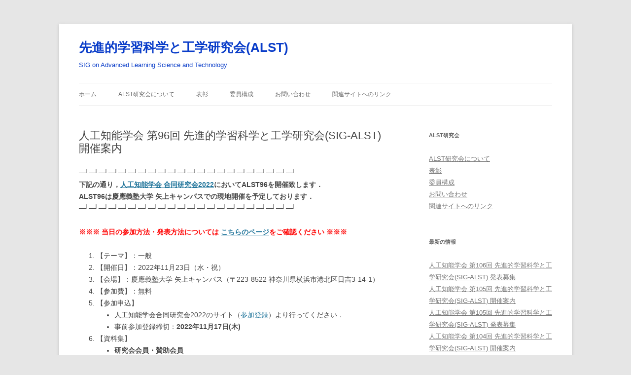

--- FILE ---
content_type: text/html; charset=UTF-8
request_url: https://sig-alst.jp/sig-alst/?p=1347
body_size: 20652
content:
<!DOCTYPE html>
<!--[if IE 7]>
<html class="ie ie7" lang="ja">
<![endif]-->
<!--[if IE 8]>
<html class="ie ie8" lang="ja">
<![endif]-->
<!--[if !(IE 7) & !(IE 8)]><!-->
<html lang="ja">
<!--<![endif]-->
<head>
<meta charset="UTF-8" />
<meta name="viewport" content="width=device-width" />
<title>人工知能学会 第96回 先進的学習科学と工学研究会(SIG-ALST) 開催案内 | 先進的学習科学と工学研究会(ALST)</title>
<link rel="profile" href="http://gmpg.org/xfn/11" />
<link rel="pingback" href="https://sig-alst.jp/sig-alst/xmlrpc.php">
<!--[if lt IE 9]>
<script src="https://sig-alst.jp/sig-alst/wp-content/themes/twentytwelve/js/html5.js?ver=3.7.0" type="text/javascript"></script>
<![endif]-->
<link rel='dns-prefetch' href='//s.w.org' />
<link rel="alternate" type="application/rss+xml" title="先進的学習科学と工学研究会(ALST) &raquo; フィード" href="https://sig-alst.jp/sig-alst/?feed=rss2" />
<link rel="alternate" type="application/rss+xml" title="先進的学習科学と工学研究会(ALST) &raquo; コメントフィード" href="https://sig-alst.jp/sig-alst/?feed=comments-rss2" />
		<script type="text/javascript">
			window._wpemojiSettings = {"baseUrl":"https:\/\/s.w.org\/images\/core\/emoji\/11\/72x72\/","ext":".png","svgUrl":"https:\/\/s.w.org\/images\/core\/emoji\/11\/svg\/","svgExt":".svg","source":{"concatemoji":"https:\/\/sig-alst.jp\/sig-alst\/wp-includes\/js\/wp-emoji-release.min.js?ver=4.9.26"}};
			!function(e,a,t){var n,r,o,i=a.createElement("canvas"),p=i.getContext&&i.getContext("2d");function s(e,t){var a=String.fromCharCode;p.clearRect(0,0,i.width,i.height),p.fillText(a.apply(this,e),0,0);e=i.toDataURL();return p.clearRect(0,0,i.width,i.height),p.fillText(a.apply(this,t),0,0),e===i.toDataURL()}function c(e){var t=a.createElement("script");t.src=e,t.defer=t.type="text/javascript",a.getElementsByTagName("head")[0].appendChild(t)}for(o=Array("flag","emoji"),t.supports={everything:!0,everythingExceptFlag:!0},r=0;r<o.length;r++)t.supports[o[r]]=function(e){if(!p||!p.fillText)return!1;switch(p.textBaseline="top",p.font="600 32px Arial",e){case"flag":return s([55356,56826,55356,56819],[55356,56826,8203,55356,56819])?!1:!s([55356,57332,56128,56423,56128,56418,56128,56421,56128,56430,56128,56423,56128,56447],[55356,57332,8203,56128,56423,8203,56128,56418,8203,56128,56421,8203,56128,56430,8203,56128,56423,8203,56128,56447]);case"emoji":return!s([55358,56760,9792,65039],[55358,56760,8203,9792,65039])}return!1}(o[r]),t.supports.everything=t.supports.everything&&t.supports[o[r]],"flag"!==o[r]&&(t.supports.everythingExceptFlag=t.supports.everythingExceptFlag&&t.supports[o[r]]);t.supports.everythingExceptFlag=t.supports.everythingExceptFlag&&!t.supports.flag,t.DOMReady=!1,t.readyCallback=function(){t.DOMReady=!0},t.supports.everything||(n=function(){t.readyCallback()},a.addEventListener?(a.addEventListener("DOMContentLoaded",n,!1),e.addEventListener("load",n,!1)):(e.attachEvent("onload",n),a.attachEvent("onreadystatechange",function(){"complete"===a.readyState&&t.readyCallback()})),(n=t.source||{}).concatemoji?c(n.concatemoji):n.wpemoji&&n.twemoji&&(c(n.twemoji),c(n.wpemoji)))}(window,document,window._wpemojiSettings);
		</script>
		<style type="text/css">
img.wp-smiley,
img.emoji {
	display: inline !important;
	border: none !important;
	box-shadow: none !important;
	height: 1em !important;
	width: 1em !important;
	margin: 0 .07em !important;
	vertical-align: -0.1em !important;
	background: none !important;
	padding: 0 !important;
}
</style>
<link rel='stylesheet' id='twentytwelve-style-css'  href='https://sig-alst.jp/sig-alst/wp-content/themes/twentytwelve/style.css?ver=20190507' type='text/css' media='all' />
<link rel='stylesheet' id='twentytwelve-block-style-css'  href='https://sig-alst.jp/sig-alst/wp-content/themes/twentytwelve/css/blocks.css?ver=20190406' type='text/css' media='all' />
<!--[if lt IE 9]>
<link rel='stylesheet' id='twentytwelve-ie-css'  href='https://sig-alst.jp/sig-alst/wp-content/themes/twentytwelve/css/ie.css?ver=20150214' type='text/css' media='all' />
<![endif]-->
<script type='text/javascript' src='https://sig-alst.jp/sig-alst/wp-includes/js/jquery/jquery.js?ver=1.12.4'></script>
<script type='text/javascript' src='https://sig-alst.jp/sig-alst/wp-includes/js/jquery/jquery-migrate.min.js?ver=1.4.1'></script>
<link rel='https://api.w.org/' href='https://sig-alst.jp/sig-alst/index.php?rest_route=/' />
<link rel="EditURI" type="application/rsd+xml" title="RSD" href="https://sig-alst.jp/sig-alst/xmlrpc.php?rsd" />
<link rel="wlwmanifest" type="application/wlwmanifest+xml" href="https://sig-alst.jp/sig-alst/wp-includes/wlwmanifest.xml" /> 
<link rel='prev' title='人工知能学会 第96回 先進的学習科学と工学研究会(SIG-ALST) 発表募集' href='https://sig-alst.jp/sig-alst/?p=1321' />
<link rel='next' title='人工知能学会 第97回 先進的学習科学と工学研究会(SIG-ALST) 発表募集' href='https://sig-alst.jp/sig-alst/?p=1380' />
<meta name="generator" content="WordPress 4.9.26" />
<link rel="canonical" href="https://sig-alst.jp/sig-alst/?p=1347" />
<link rel='shortlink' href='https://sig-alst.jp/sig-alst/?p=1347' />
<link rel="alternate" type="application/json+oembed" href="https://sig-alst.jp/sig-alst/index.php?rest_route=%2Foembed%2F1.0%2Fembed&#038;url=https%3A%2F%2Fsig-alst.jp%2Fsig-alst%2F%3Fp%3D1347" />
<link rel="alternate" type="text/xml+oembed" href="https://sig-alst.jp/sig-alst/index.php?rest_route=%2Foembed%2F1.0%2Fembed&#038;url=https%3A%2F%2Fsig-alst.jp%2Fsig-alst%2F%3Fp%3D1347&#038;format=xml" />
	<style type="text/css" id="twentytwelve-header-css">
			.site-header h1 a,
		.site-header h2 {
			color: #0a3dc9;
		}
		</style>
	</head>

<body class="post-template-default single single-post postid-1347 single-format-standard single-author">
<div id="page" class="hfeed site">
	<header id="masthead" class="site-header" role="banner">
		<hgroup>
			<h1 class="site-title"><a href="https://sig-alst.jp/sig-alst/" title="先進的学習科学と工学研究会(ALST)" rel="home">先進的学習科学と工学研究会(ALST)</a></h1>
			<h2 class="site-description">SIG on Advanced Learning Science and Technology</h2>
		</hgroup>

		<nav id="site-navigation" class="main-navigation" role="navigation">
			<button class="menu-toggle">メニュー</button>
			<a class="assistive-text" href="#content" title="コンテンツへスキップ">コンテンツへスキップ</a>
			<div class="menu-%e3%83%a1%e3%82%a4%e3%83%b3%e3%83%a1%e3%83%8b%e3%83%a5%ef%bc%8d-container"><ul id="menu-%e3%83%a1%e3%82%a4%e3%83%b3%e3%83%a1%e3%83%8b%e3%83%a5%ef%bc%8d" class="nav-menu"><li id="menu-item-477" class="menu-item menu-item-type-custom menu-item-object-custom menu-item-home menu-item-477"><a href="https://sig-alst.jp/sig-alst/">ホーム</a></li>
<li id="menu-item-479" class="menu-item menu-item-type-post_type menu-item-object-page menu-item-479"><a href="https://sig-alst.jp/sig-alst/?page_id=7">ALST研究会について</a></li>
<li id="menu-item-673" class="menu-item menu-item-type-post_type menu-item-object-page menu-item-673"><a href="https://sig-alst.jp/sig-alst/?page_id=616">表彰</a></li>
<li id="menu-item-478" class="menu-item menu-item-type-post_type menu-item-object-page menu-item-478"><a href="https://sig-alst.jp/sig-alst/?page_id=471">委員構成</a></li>
<li id="menu-item-480" class="menu-item menu-item-type-post_type menu-item-object-page menu-item-480"><a href="https://sig-alst.jp/sig-alst/?page_id=50">お問い合わせ</a></li>
<li id="menu-item-481" class="menu-item menu-item-type-post_type menu-item-object-page menu-item-481"><a href="https://sig-alst.jp/sig-alst/?page_id=47">関連サイトへのリンク</a></li>
</ul></div>		</nav><!-- #site-navigation -->

			</header><!-- #masthead -->

	<div id="main" class="wrapper">

	<div id="primary" class="site-content">
		<div id="content" role="main">

			
				
	<article id="post-1347" class="post-1347 post type-post status-publish format-standard hentry category-program tag-50 tag-alst95">
				<header class="entry-header">
			
						<h1 class="entry-title">人工知能学会 第96回 先進的学習科学と工学研究会(SIG-ALST) 開催案内</h1>
								</header><!-- .entry-header -->

				<div class="entry-content">
			<p>─┘─┘─┘─┘─┘─┘─┘─┘─┘─┘─┘─┘─┘─┘─┘─┘─┘─┘─┘─┘─┘─┘<br />
<strong>下記の通り，<a title="人工知能学会 合同研究会2022" href="http://www.ai-gakkai.or.jp/sigconf/">人工知能学会 合同研究会2022</a>においてALST96を開催致します．<br />
ALST96は慶應義塾大学 矢上キャンパスでの現地開催を予定しております．</strong><br />
─┘─┘─┘─┘─┘─┘─┘─┘─┘─┘─┘─┘─┘─┘─┘─┘─┘─┘─┘─┘─┘─┘</p>
<p><strong><font color="red">※※※ 当日の参加方法・発表方法については <a href="https://www.ai-gakkai.or.jp/sigconf/sigconf2022/guide/">こちらのページ</a>をご確認ください ※※※</font></strong></p>
<ol>
<li>【テーマ】：一般</li>
<li>【開催日】：2022年11月23日（水・祝）</li>
<li>【会場】：慶應義塾大学 矢上キャンパス（〒223-8522 神奈川県横浜市港北区日吉3-14-1）</li>
<li>【参加費】：無料</li>
<li>【参加申込】
<ul>
<li>人工知能学会合同研究会2022のサイト（<a href="https://www.ai-gakkai.or.jp/sigconf/sigconf2022/registration/">参加登録</a>）より行ってください．</li>
<li>事前参加登録締切：<strong><strong>2022年11月17日(木)</strong></strong></li>
</ul>
</li>
<li>【資料集】
<ul>
<li><strong>研究会会員・賛助会員</strong><br />
通常通り冊子を郵送します（発行日：11月10日（木）以降）
</li>
<li><strong>人工知能学会学生会員</strong><br />
-電子版（無料）【<a title="申込フォーム" target="_blank" href="https://forms.gle/oeCaAV9oHtBEQwkq8">申込フォーム</a>】締切：11⽉9⽇（水）
</li>
<li><strong>それ以外の方</strong><br />
-電子版（1,500円）【<a title="通販サイト" target="_blank" href="https://jsaioffice.stores.jp/">通販サイト</a>】販売開始：11月10日（木）<br />
-冊子版（2,000円）【<a title="申込フォーム" target="_blank" href="https://forms.gle/oeCaAV9oHtBEQwkq8">申込フォーム</a>】締切：11⽉9⽇（水）
</li>
<p>※冊子版の販売数には限りがございますのでお申し込み順となります。
</ul>
</li>
<p></p>
<hr>
<li>【プログラム】
<p><strong>【9:45-9:50】 開会挨拶(5分)</strong></p>
<p><strong>【9:50-10:50】一般セッション 2件（発表20分，質疑10分）</strong></p>
<p>（1）<u>論理的推論の習得を指向した学習支援システムの設計・開発</u><br />
○小橋 明生（神戸大学大学院），堀口 知也（神戸大学大学院），平嶋 宗（広島大学大学院）</p>
<p>（2）<u>測定誤差を制御する2段階等質適応型テスト</u><br />
○宮澤 芳光（独立行政法人大学入試センター），渕本 壱真（電気通信大学），植野 真臣（電気通信大学）<br />
　<br />
<strong>【10:50-11:00】休憩（10分）</strong></p>
<p><strong>【11:00-12:00】一般セッション 2件（発表20分，質疑10分）</strong></p>
<p>（3）<u>算数文章題における意味モデルと理解度更新モデルに基づく問題空間の探索プロセスの提案</u><br />
○山元 翔（近畿大学），田和辻 可昌（早稲田大学），平嶋 宗（広島大学）</p>
<p>（4）<u>算数文章題の作問学習におけるLearning by Teachingの設計・開発</u><br />
○松野 祐也（近畿大学大学院），山元 翔（近畿大学），田中 一基（近畿大学）</p>
<p><strong>【12:00-13:15】昼休み（75分）／[合同企画] ランチョンセミナー (12:15-13:00)</strong></p>
<p><strong>【13:15-14:15】 [合同企画] 招待講演 (60分)</strong><br />
　人・AI共生のための汎用AI実現における大規模AIモデルのインパクト<br />
　栗原 聡 氏（慶應義塾大学）</p>
<p><strong>【14:15-14:30】休憩（15分）</strong></p>
<p><strong>【14:30-16:00】一般セッション 3件（発表20分，質疑10分）</strong></p>
<p>（5）<u>修得科目に基づく学生のクラスタリングと可視化を通じた専門分野選択の傾向把握</u><br />
○鈴木 大助（北陸大学）</p>
<p>（6）<u>論述構造解析を組み込んだニューラル小論文自動採点手法</u><br />
○山浦 美里（電気通信大学），福田 樹（電気通信大学），宇都 雅輝（電気通信大学）</p>
<p>（7）<u>授業形態の多様化に着目した大学横断型シラバス解析のための精選補助情報結合トピックモデル</u><br />
○志賀 憲太郎（大阪大学大学院），森本 尚之（三重大学大学院）</p>
<p><strong>【16:00-16:05】閉会挨拶</strong></p>
<p><strong>【16:15-】専門委員会</strong></p>
</li>
<hr>
<li>【お問い合わせ先】
<ul>
<li>info [ATMARK] sig-alst.jp</li>
<li>担当幹事：宇都 雅輝（電気通信大学）</li>
</ul>
</li>
<p></p>
<li>【入会のご案内】
<ul>
<li>人工知能学会の会員でない方は，この機会に是非入会下さい．<br />
オンライン入会は<a title="オンライン入会" href="https://www.ai-gakkai.or.jp/about/membership/">こちら</a>から．</li>
<li>ALST研究会（第１種研究会）の入会は<a title="研究会入会" href="https://www.ai-gakkai.or.jp/sig/announce/sig-registeration/">こちら</a>を参照してください．<br />
※登録資格は人工知能学会の個人会員および特殊購読会員となっています．</li>
</ul>
</li>
<p></p>
<li><span class="headitem">共催など</span> <a href="http://www.ieee-jp.org/japancouncil/chapter/E-25/" title="IEEE Education Society Japan Chapter" target="_blank">IEEE Education Japan Chapter</a> 協賛</li>
</ol>
					</div><!-- .entry-content -->
		
		<footer class="entry-meta">
			カテゴリー: <a href="https://sig-alst.jp/sig-alst/?cat=5" rel="category">開催案内・プログラム</a> | タグ: <a href="https://sig-alst.jp/sig-alst/?tag=2022%e5%b9%b4%e5%ba%a6" rel="tag">2022年度</a>, <a href="https://sig-alst.jp/sig-alst/?tag=alst95" rel="tag">ALST95</a> | 投稿日: <a href="https://sig-alst.jp/sig-alst/?p=1347" title="5:47 PM" rel="bookmark"><time class="entry-date" datetime="2022-10-20T17:47:42+00:00">2022年10月20日</time></a> | <span class="by-author">投稿者: <span class="author vcard"><a class="url fn n" href="https://sig-alst.jp/sig-alst/?author=1" title="sig-alst の投稿をすべて表示" rel="author">sig-alst</a></span></span>								</footer><!-- .entry-meta -->
	</article><!-- #post -->

				<nav class="nav-single">
					<h3 class="assistive-text">投稿ナビゲーション</h3>
					<span class="nav-previous"><a href="https://sig-alst.jp/sig-alst/?p=1321" rel="prev"><span class="meta-nav">&larr;</span> 人工知能学会 第96回 先進的学習科学と工学研究会(SIG-ALST) 発表募集</a></span>
					<span class="nav-next"><a href="https://sig-alst.jp/sig-alst/?p=1380" rel="next">人工知能学会 第97回 先進的学習科学と工学研究会(SIG-ALST) 発表募集 <span class="meta-nav">&rarr;</span></a></span>
				</nav><!-- .nav-single -->

				
<div id="comments" class="comments-area">

	
	
	
</div><!-- #comments .comments-area -->

			
		</div><!-- #content -->
	</div><!-- #primary -->


			<div id="secondary" class="widget-area" role="complementary">
			<aside id="nav_menu-2" class="widget widget_nav_menu"><h3 class="widget-title">ALST研究会</h3><div class="menu-%e3%82%b5%e3%82%a4%e3%83%89%e3%83%a1%e3%83%8b%e3%83%a5%e3%83%bc-container"><ul id="menu-%e3%82%b5%e3%82%a4%e3%83%89%e3%83%a1%e3%83%8b%e3%83%a5%e3%83%bc" class="menu"><li id="menu-item-69" class="menu-item menu-item-type-post_type menu-item-object-page menu-item-69"><a href="https://sig-alst.jp/sig-alst/?page_id=7">ALST研究会について</a></li>
<li id="menu-item-835" class="menu-item menu-item-type-post_type menu-item-object-page menu-item-835"><a href="https://sig-alst.jp/sig-alst/?page_id=616">表彰</a></li>
<li id="menu-item-475" class="menu-item menu-item-type-post_type menu-item-object-page menu-item-475"><a href="https://sig-alst.jp/sig-alst/?page_id=471">委員構成</a></li>
<li id="menu-item-71" class="menu-item menu-item-type-post_type menu-item-object-page menu-item-71"><a href="https://sig-alst.jp/sig-alst/?page_id=50">お問い合わせ</a></li>
<li id="menu-item-70" class="menu-item menu-item-type-post_type menu-item-object-page menu-item-70"><a href="https://sig-alst.jp/sig-alst/?page_id=47">関連サイトへのリンク</a></li>
</ul></div></aside>		<aside id="recent-posts-2" class="widget widget_recent_entries">		<h3 class="widget-title">最新の情報</h3>		<ul>
											<li>
					<a href="https://sig-alst.jp/sig-alst/?p=1721">人工知能学会 第106回 先進的学習科学と工学研究会(SIG-ALST) 発表募集</a>
									</li>
											<li>
					<a href="https://sig-alst.jp/sig-alst/?p=1711">人工知能学会 第105回 先進的学習科学と工学研究会(SIG-ALST) 開催案内</a>
									</li>
											<li>
					<a href="https://sig-alst.jp/sig-alst/?p=1697">人工知能学会 第105回 先進的学習科学と工学研究会(SIG-ALST) 発表募集</a>
									</li>
											<li>
					<a href="https://sig-alst.jp/sig-alst/?p=1680">人工知能学会 第104回 先進的学習科学と工学研究会(SIG-ALST) 開催案内</a>
									</li>
											<li>
					<a href="https://sig-alst.jp/sig-alst/?p=1673">人工知能学会 第104回 先進的学習科学と工学研究会(SIG-ALST) 発表募集</a>
									</li>
											<li>
					<a href="https://sig-alst.jp/sig-alst/?p=1655">2025年度 委員構成</a>
									</li>
											<li>
					<a href="https://sig-alst.jp/sig-alst/?p=1633">人工知能学会 第103回 先進的学習科学と工学研究会(SIG-ALST) 開催案内</a>
									</li>
											<li>
					<a href="https://sig-alst.jp/sig-alst/?p=1610">人工知能学会 第103回 先進的学習科学と工学研究会(SIG-ALST) 発表募集</a>
									</li>
											<li>
					<a href="https://sig-alst.jp/sig-alst/?p=1598">人工知能学会 第102回 先進的学習科学と工学研究会(SIG-ALST) 開催案内</a>
									</li>
											<li>
					<a href="https://sig-alst.jp/sig-alst/?p=1590">人工知能学会 第102回 先進的学習科学と工学研究会(SIG-ALST) 発表募集</a>
									</li>
					</ul>
		</aside><aside id="categories-2" class="widget widget_categories"><h3 class="widget-title">サイト内情報</h3>		<ul>
	<li class="cat-item cat-item-2"><a href="https://sig-alst.jp/sig-alst/?cat=2" >委員構成</a>
</li>
	<li class="cat-item cat-item-32"><a href="https://sig-alst.jp/sig-alst/?cat=32" >広報</a>
</li>
	<li class="cat-item cat-item-3"><a href="https://sig-alst.jp/sig-alst/?cat=3" >発表募集</a>
</li>
	<li class="cat-item cat-item-4"><a href="https://sig-alst.jp/sig-alst/?cat=4" >研究会優秀賞</a>
</li>
	<li class="cat-item cat-item-5"><a href="https://sig-alst.jp/sig-alst/?cat=5" >開催案内・プログラム</a>
</li>
		</ul>
</aside><aside id="search-2" class="widget widget_search"><h3 class="widget-title">サイト内検索</h3><form role="search" method="get" id="searchform" class="searchform" action="https://sig-alst.jp/sig-alst/">
				<div>
					<label class="screen-reader-text" for="s">検索:</label>
					<input type="text" value="" name="s" id="s" />
					<input type="submit" id="searchsubmit" value="検索" />
				</div>
			</form></aside>		</div><!-- #secondary -->
		</div><!-- #main .wrapper -->
	<footer id="colophon" role="contentinfo">
		<div class="site-info">
									<a href="https://ja.wordpress.org/" class="imprint" title="セマンティックなパブリッシングツール">
				Proudly powered by WordPress			</a>
		</div><!-- .site-info -->
	</footer><!-- #colophon -->
</div><!-- #page -->

<script type='text/javascript' src='https://sig-alst.jp/sig-alst/wp-content/themes/twentytwelve/js/navigation.js?ver=20141205'></script>
<script type='text/javascript' src='https://sig-alst.jp/sig-alst/wp-includes/js/wp-embed.min.js?ver=4.9.26'></script>
</body>
</html>
